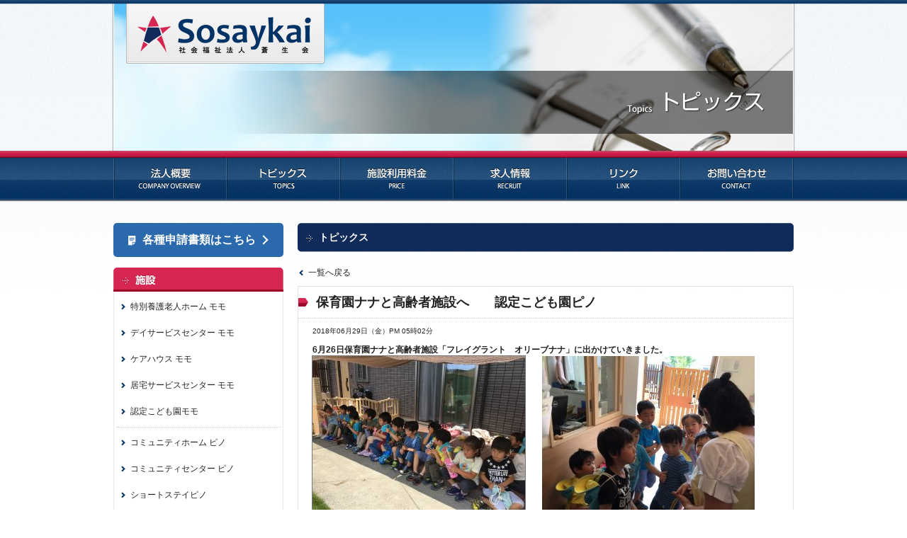

--- FILE ---
content_type: text/html; charset=UTF-8
request_url: https://sosaykai.org/topics/post-15403/
body_size: 11957
content:



<!DOCTYPE html PUBLIC "-//W3C//DTD XHTML 1.0 Strict//EN" "http://www.w3.org/TR/xhtml1/DTD/xhtml1-strict.dtd">
<html xmlns="http://www.w3.org/1999/xhtml" lang="ja" xml:lang="ja" dir="ltr">
<head>
<!-- x -->

  
<meta http-equiv="Pragma" content="no-cache">
<meta http-equiv="Cache-Control" content="no-cache">
<meta http-equiv="Expires" content="0">
<meta http-equiv="content-type" content="text/html; charset=UTF-8" />
<meta http-equiv="imagetoolbar" content="no" />
<meta name="description" content="" />
<meta name="keywords" content=""/>
<meta name='robots' content='max-image-preview:large' />
<link rel="alternate" type="application/rss+xml" title="社会福祉法人 蒼生会 &raquo; 保育園ナナと高齢者施設へ　　認定こども園ピノ のコメントのフィード" href="https://sosaykai.org/topics/post-15403/feed/" />
<link rel="alternate" title="oEmbed (JSON)" type="application/json+oembed" href="https://sosaykai.org/wp-json/oembed/1.0/embed?url=https%3A%2F%2Fsosaykai.org%2Ftopics%2Fpost-15403%2F" />
<link rel="alternate" title="oEmbed (XML)" type="text/xml+oembed" href="https://sosaykai.org/wp-json/oembed/1.0/embed?url=https%3A%2F%2Fsosaykai.org%2Ftopics%2Fpost-15403%2F&#038;format=xml" />
<style id='wp-img-auto-sizes-contain-inline-css' type='text/css'>
img:is([sizes=auto i],[sizes^="auto," i]){contain-intrinsic-size:3000px 1500px}
/*# sourceURL=wp-img-auto-sizes-contain-inline-css */
</style>
<style id='wp-emoji-styles-inline-css' type='text/css'>

	img.wp-smiley, img.emoji {
		display: inline !important;
		border: none !important;
		box-shadow: none !important;
		height: 1em !important;
		width: 1em !important;
		margin: 0 0.07em !important;
		vertical-align: -0.1em !important;
		background: none !important;
		padding: 0 !important;
	}
/*# sourceURL=wp-emoji-styles-inline-css */
</style>
<style id='wp-block-library-inline-css' type='text/css'>
:root{--wp-block-synced-color:#7a00df;--wp-block-synced-color--rgb:122,0,223;--wp-bound-block-color:var(--wp-block-synced-color);--wp-editor-canvas-background:#ddd;--wp-admin-theme-color:#007cba;--wp-admin-theme-color--rgb:0,124,186;--wp-admin-theme-color-darker-10:#006ba1;--wp-admin-theme-color-darker-10--rgb:0,107,160.5;--wp-admin-theme-color-darker-20:#005a87;--wp-admin-theme-color-darker-20--rgb:0,90,135;--wp-admin-border-width-focus:2px}@media (min-resolution:192dpi){:root{--wp-admin-border-width-focus:1.5px}}.wp-element-button{cursor:pointer}:root .has-very-light-gray-background-color{background-color:#eee}:root .has-very-dark-gray-background-color{background-color:#313131}:root .has-very-light-gray-color{color:#eee}:root .has-very-dark-gray-color{color:#313131}:root .has-vivid-green-cyan-to-vivid-cyan-blue-gradient-background{background:linear-gradient(135deg,#00d084,#0693e3)}:root .has-purple-crush-gradient-background{background:linear-gradient(135deg,#34e2e4,#4721fb 50%,#ab1dfe)}:root .has-hazy-dawn-gradient-background{background:linear-gradient(135deg,#faaca8,#dad0ec)}:root .has-subdued-olive-gradient-background{background:linear-gradient(135deg,#fafae1,#67a671)}:root .has-atomic-cream-gradient-background{background:linear-gradient(135deg,#fdd79a,#004a59)}:root .has-nightshade-gradient-background{background:linear-gradient(135deg,#330968,#31cdcf)}:root .has-midnight-gradient-background{background:linear-gradient(135deg,#020381,#2874fc)}:root{--wp--preset--font-size--normal:16px;--wp--preset--font-size--huge:42px}.has-regular-font-size{font-size:1em}.has-larger-font-size{font-size:2.625em}.has-normal-font-size{font-size:var(--wp--preset--font-size--normal)}.has-huge-font-size{font-size:var(--wp--preset--font-size--huge)}.has-text-align-center{text-align:center}.has-text-align-left{text-align:left}.has-text-align-right{text-align:right}.has-fit-text{white-space:nowrap!important}#end-resizable-editor-section{display:none}.aligncenter{clear:both}.items-justified-left{justify-content:flex-start}.items-justified-center{justify-content:center}.items-justified-right{justify-content:flex-end}.items-justified-space-between{justify-content:space-between}.screen-reader-text{border:0;clip-path:inset(50%);height:1px;margin:-1px;overflow:hidden;padding:0;position:absolute;width:1px;word-wrap:normal!important}.screen-reader-text:focus{background-color:#ddd;clip-path:none;color:#444;display:block;font-size:1em;height:auto;left:5px;line-height:normal;padding:15px 23px 14px;text-decoration:none;top:5px;width:auto;z-index:100000}html :where(.has-border-color){border-style:solid}html :where([style*=border-top-color]){border-top-style:solid}html :where([style*=border-right-color]){border-right-style:solid}html :where([style*=border-bottom-color]){border-bottom-style:solid}html :where([style*=border-left-color]){border-left-style:solid}html :where([style*=border-width]){border-style:solid}html :where([style*=border-top-width]){border-top-style:solid}html :where([style*=border-right-width]){border-right-style:solid}html :where([style*=border-bottom-width]){border-bottom-style:solid}html :where([style*=border-left-width]){border-left-style:solid}html :where(img[class*=wp-image-]){height:auto;max-width:100%}:where(figure){margin:0 0 1em}html :where(.is-position-sticky){--wp-admin--admin-bar--position-offset:var(--wp-admin--admin-bar--height,0px)}@media screen and (max-width:600px){html :where(.is-position-sticky){--wp-admin--admin-bar--position-offset:0px}}

/*# sourceURL=wp-block-library-inline-css */
</style><style id='global-styles-inline-css' type='text/css'>
:root{--wp--preset--aspect-ratio--square: 1;--wp--preset--aspect-ratio--4-3: 4/3;--wp--preset--aspect-ratio--3-4: 3/4;--wp--preset--aspect-ratio--3-2: 3/2;--wp--preset--aspect-ratio--2-3: 2/3;--wp--preset--aspect-ratio--16-9: 16/9;--wp--preset--aspect-ratio--9-16: 9/16;--wp--preset--color--black: #000000;--wp--preset--color--cyan-bluish-gray: #abb8c3;--wp--preset--color--white: #ffffff;--wp--preset--color--pale-pink: #f78da7;--wp--preset--color--vivid-red: #cf2e2e;--wp--preset--color--luminous-vivid-orange: #ff6900;--wp--preset--color--luminous-vivid-amber: #fcb900;--wp--preset--color--light-green-cyan: #7bdcb5;--wp--preset--color--vivid-green-cyan: #00d084;--wp--preset--color--pale-cyan-blue: #8ed1fc;--wp--preset--color--vivid-cyan-blue: #0693e3;--wp--preset--color--vivid-purple: #9b51e0;--wp--preset--gradient--vivid-cyan-blue-to-vivid-purple: linear-gradient(135deg,rgb(6,147,227) 0%,rgb(155,81,224) 100%);--wp--preset--gradient--light-green-cyan-to-vivid-green-cyan: linear-gradient(135deg,rgb(122,220,180) 0%,rgb(0,208,130) 100%);--wp--preset--gradient--luminous-vivid-amber-to-luminous-vivid-orange: linear-gradient(135deg,rgb(252,185,0) 0%,rgb(255,105,0) 100%);--wp--preset--gradient--luminous-vivid-orange-to-vivid-red: linear-gradient(135deg,rgb(255,105,0) 0%,rgb(207,46,46) 100%);--wp--preset--gradient--very-light-gray-to-cyan-bluish-gray: linear-gradient(135deg,rgb(238,238,238) 0%,rgb(169,184,195) 100%);--wp--preset--gradient--cool-to-warm-spectrum: linear-gradient(135deg,rgb(74,234,220) 0%,rgb(151,120,209) 20%,rgb(207,42,186) 40%,rgb(238,44,130) 60%,rgb(251,105,98) 80%,rgb(254,248,76) 100%);--wp--preset--gradient--blush-light-purple: linear-gradient(135deg,rgb(255,206,236) 0%,rgb(152,150,240) 100%);--wp--preset--gradient--blush-bordeaux: linear-gradient(135deg,rgb(254,205,165) 0%,rgb(254,45,45) 50%,rgb(107,0,62) 100%);--wp--preset--gradient--luminous-dusk: linear-gradient(135deg,rgb(255,203,112) 0%,rgb(199,81,192) 50%,rgb(65,88,208) 100%);--wp--preset--gradient--pale-ocean: linear-gradient(135deg,rgb(255,245,203) 0%,rgb(182,227,212) 50%,rgb(51,167,181) 100%);--wp--preset--gradient--electric-grass: linear-gradient(135deg,rgb(202,248,128) 0%,rgb(113,206,126) 100%);--wp--preset--gradient--midnight: linear-gradient(135deg,rgb(2,3,129) 0%,rgb(40,116,252) 100%);--wp--preset--font-size--small: 13px;--wp--preset--font-size--medium: 20px;--wp--preset--font-size--large: 36px;--wp--preset--font-size--x-large: 42px;--wp--preset--spacing--20: 0.44rem;--wp--preset--spacing--30: 0.67rem;--wp--preset--spacing--40: 1rem;--wp--preset--spacing--50: 1.5rem;--wp--preset--spacing--60: 2.25rem;--wp--preset--spacing--70: 3.38rem;--wp--preset--spacing--80: 5.06rem;--wp--preset--shadow--natural: 6px 6px 9px rgba(0, 0, 0, 0.2);--wp--preset--shadow--deep: 12px 12px 50px rgba(0, 0, 0, 0.4);--wp--preset--shadow--sharp: 6px 6px 0px rgba(0, 0, 0, 0.2);--wp--preset--shadow--outlined: 6px 6px 0px -3px rgb(255, 255, 255), 6px 6px rgb(0, 0, 0);--wp--preset--shadow--crisp: 6px 6px 0px rgb(0, 0, 0);}:where(.is-layout-flex){gap: 0.5em;}:where(.is-layout-grid){gap: 0.5em;}body .is-layout-flex{display: flex;}.is-layout-flex{flex-wrap: wrap;align-items: center;}.is-layout-flex > :is(*, div){margin: 0;}body .is-layout-grid{display: grid;}.is-layout-grid > :is(*, div){margin: 0;}:where(.wp-block-columns.is-layout-flex){gap: 2em;}:where(.wp-block-columns.is-layout-grid){gap: 2em;}:where(.wp-block-post-template.is-layout-flex){gap: 1.25em;}:where(.wp-block-post-template.is-layout-grid){gap: 1.25em;}.has-black-color{color: var(--wp--preset--color--black) !important;}.has-cyan-bluish-gray-color{color: var(--wp--preset--color--cyan-bluish-gray) !important;}.has-white-color{color: var(--wp--preset--color--white) !important;}.has-pale-pink-color{color: var(--wp--preset--color--pale-pink) !important;}.has-vivid-red-color{color: var(--wp--preset--color--vivid-red) !important;}.has-luminous-vivid-orange-color{color: var(--wp--preset--color--luminous-vivid-orange) !important;}.has-luminous-vivid-amber-color{color: var(--wp--preset--color--luminous-vivid-amber) !important;}.has-light-green-cyan-color{color: var(--wp--preset--color--light-green-cyan) !important;}.has-vivid-green-cyan-color{color: var(--wp--preset--color--vivid-green-cyan) !important;}.has-pale-cyan-blue-color{color: var(--wp--preset--color--pale-cyan-blue) !important;}.has-vivid-cyan-blue-color{color: var(--wp--preset--color--vivid-cyan-blue) !important;}.has-vivid-purple-color{color: var(--wp--preset--color--vivid-purple) !important;}.has-black-background-color{background-color: var(--wp--preset--color--black) !important;}.has-cyan-bluish-gray-background-color{background-color: var(--wp--preset--color--cyan-bluish-gray) !important;}.has-white-background-color{background-color: var(--wp--preset--color--white) !important;}.has-pale-pink-background-color{background-color: var(--wp--preset--color--pale-pink) !important;}.has-vivid-red-background-color{background-color: var(--wp--preset--color--vivid-red) !important;}.has-luminous-vivid-orange-background-color{background-color: var(--wp--preset--color--luminous-vivid-orange) !important;}.has-luminous-vivid-amber-background-color{background-color: var(--wp--preset--color--luminous-vivid-amber) !important;}.has-light-green-cyan-background-color{background-color: var(--wp--preset--color--light-green-cyan) !important;}.has-vivid-green-cyan-background-color{background-color: var(--wp--preset--color--vivid-green-cyan) !important;}.has-pale-cyan-blue-background-color{background-color: var(--wp--preset--color--pale-cyan-blue) !important;}.has-vivid-cyan-blue-background-color{background-color: var(--wp--preset--color--vivid-cyan-blue) !important;}.has-vivid-purple-background-color{background-color: var(--wp--preset--color--vivid-purple) !important;}.has-black-border-color{border-color: var(--wp--preset--color--black) !important;}.has-cyan-bluish-gray-border-color{border-color: var(--wp--preset--color--cyan-bluish-gray) !important;}.has-white-border-color{border-color: var(--wp--preset--color--white) !important;}.has-pale-pink-border-color{border-color: var(--wp--preset--color--pale-pink) !important;}.has-vivid-red-border-color{border-color: var(--wp--preset--color--vivid-red) !important;}.has-luminous-vivid-orange-border-color{border-color: var(--wp--preset--color--luminous-vivid-orange) !important;}.has-luminous-vivid-amber-border-color{border-color: var(--wp--preset--color--luminous-vivid-amber) !important;}.has-light-green-cyan-border-color{border-color: var(--wp--preset--color--light-green-cyan) !important;}.has-vivid-green-cyan-border-color{border-color: var(--wp--preset--color--vivid-green-cyan) !important;}.has-pale-cyan-blue-border-color{border-color: var(--wp--preset--color--pale-cyan-blue) !important;}.has-vivid-cyan-blue-border-color{border-color: var(--wp--preset--color--vivid-cyan-blue) !important;}.has-vivid-purple-border-color{border-color: var(--wp--preset--color--vivid-purple) !important;}.has-vivid-cyan-blue-to-vivid-purple-gradient-background{background: var(--wp--preset--gradient--vivid-cyan-blue-to-vivid-purple) !important;}.has-light-green-cyan-to-vivid-green-cyan-gradient-background{background: var(--wp--preset--gradient--light-green-cyan-to-vivid-green-cyan) !important;}.has-luminous-vivid-amber-to-luminous-vivid-orange-gradient-background{background: var(--wp--preset--gradient--luminous-vivid-amber-to-luminous-vivid-orange) !important;}.has-luminous-vivid-orange-to-vivid-red-gradient-background{background: var(--wp--preset--gradient--luminous-vivid-orange-to-vivid-red) !important;}.has-very-light-gray-to-cyan-bluish-gray-gradient-background{background: var(--wp--preset--gradient--very-light-gray-to-cyan-bluish-gray) !important;}.has-cool-to-warm-spectrum-gradient-background{background: var(--wp--preset--gradient--cool-to-warm-spectrum) !important;}.has-blush-light-purple-gradient-background{background: var(--wp--preset--gradient--blush-light-purple) !important;}.has-blush-bordeaux-gradient-background{background: var(--wp--preset--gradient--blush-bordeaux) !important;}.has-luminous-dusk-gradient-background{background: var(--wp--preset--gradient--luminous-dusk) !important;}.has-pale-ocean-gradient-background{background: var(--wp--preset--gradient--pale-ocean) !important;}.has-electric-grass-gradient-background{background: var(--wp--preset--gradient--electric-grass) !important;}.has-midnight-gradient-background{background: var(--wp--preset--gradient--midnight) !important;}.has-small-font-size{font-size: var(--wp--preset--font-size--small) !important;}.has-medium-font-size{font-size: var(--wp--preset--font-size--medium) !important;}.has-large-font-size{font-size: var(--wp--preset--font-size--large) !important;}.has-x-large-font-size{font-size: var(--wp--preset--font-size--x-large) !important;}
/*# sourceURL=global-styles-inline-css */
</style>

<style id='classic-theme-styles-inline-css' type='text/css'>
/*! This file is auto-generated */
.wp-block-button__link{color:#fff;background-color:#32373c;border-radius:9999px;box-shadow:none;text-decoration:none;padding:calc(.667em + 2px) calc(1.333em + 2px);font-size:1.125em}.wp-block-file__button{background:#32373c;color:#fff;text-decoration:none}
/*# sourceURL=/wp-includes/css/classic-themes.min.css */
</style>
<link rel='stylesheet' id='contact-form-7-css' href='https://sosaykai.org/wp/wp-content/plugins/contact-form-7/includes/css/styles.css?ver=6.1.4' type='text/css' media='all' />
<link rel='stylesheet' id='responsive-lightbox-swipebox-css' href='https://sosaykai.org/wp/wp-content/plugins/responsive-lightbox/assets/swipebox/swipebox.min.css?ver=1.5.2' type='text/css' media='all' />
<link rel='stylesheet' id='wp-pagenavi-css' href='https://sosaykai.org/wp/wp-content/plugins/wp-pagenavi/pagenavi-css.css?ver=2.70' type='text/css' media='all' />
<script type="text/javascript" src="https://sosaykai.org/wp/wp-includes/js/jquery/jquery.min.js?ver=3.7.1" id="jquery-core-js"></script>
<script type="text/javascript" src="https://sosaykai.org/wp/wp-includes/js/jquery/jquery-migrate.min.js?ver=3.4.1" id="jquery-migrate-js"></script>
<script type="text/javascript" src="https://sosaykai.org/wp/wp-content/plugins/responsive-lightbox/assets/dompurify/purify.min.js?ver=3.3.1" id="dompurify-js"></script>
<script type="text/javascript" id="responsive-lightbox-sanitizer-js-before">
/* <![CDATA[ */
window.RLG = window.RLG || {}; window.RLG.sanitizeAllowedHosts = ["youtube.com","www.youtube.com","youtu.be","vimeo.com","player.vimeo.com"];
//# sourceURL=responsive-lightbox-sanitizer-js-before
/* ]]> */
</script>
<script type="text/javascript" src="https://sosaykai.org/wp/wp-content/plugins/responsive-lightbox/js/sanitizer.js?ver=2.7.0" id="responsive-lightbox-sanitizer-js"></script>
<script type="text/javascript" src="https://sosaykai.org/wp/wp-content/plugins/responsive-lightbox/assets/swipebox/jquery.swipebox.min.js?ver=1.5.2" id="responsive-lightbox-swipebox-js"></script>
<script type="text/javascript" src="https://sosaykai.org/wp/wp-includes/js/underscore.min.js?ver=1.13.7" id="underscore-js"></script>
<script type="text/javascript" src="https://sosaykai.org/wp/wp-content/plugins/responsive-lightbox/assets/infinitescroll/infinite-scroll.pkgd.min.js?ver=4.0.1" id="responsive-lightbox-infinite-scroll-js"></script>
<script type="text/javascript" id="responsive-lightbox-js-before">
/* <![CDATA[ */
var rlArgs = {"script":"swipebox","selector":"lightbox","customEvents":"","activeGalleries":true,"animation":true,"hideCloseButtonOnMobile":false,"removeBarsOnMobile":false,"hideBars":true,"hideBarsDelay":5000,"videoMaxWidth":1080,"useSVG":true,"loopAtEnd":false,"woocommerce_gallery":false,"ajaxurl":"https:\/\/sosaykai.org\/wp\/wp-admin\/admin-ajax.php","nonce":"0eafd7eb84","preview":false,"postId":15403,"scriptExtension":false};

//# sourceURL=responsive-lightbox-js-before
/* ]]> */
</script>
<script type="text/javascript" src="https://sosaykai.org/wp/wp-content/plugins/responsive-lightbox/js/front.js?ver=2.7.0" id="responsive-lightbox-js"></script>
<link rel="https://api.w.org/" href="https://sosaykai.org/wp-json/" /><link rel="alternate" title="JSON" type="application/json" href="https://sosaykai.org/wp-json/wp/v2/posts/15403" /><link rel="EditURI" type="application/rsd+xml" title="RSD" href="https://sosaykai.org/wp/xmlrpc.php?rsd" />
<meta name="generator" content="WordPress 6.9" />
<link rel="canonical" href="https://sosaykai.org/topics/post-15403/" />
<link rel='shortlink' href='https://sosaykai.org/?p=15403' />
<title>社会福祉法人 蒼生会  &raquo; Blog Archive   &raquo; 保育園ナナと高齢者施設へ　　認定こども園ピノ</title>
<link rel="shortcut icon" href="https://sosaykai.org/wp/wp-content/themes/sosaykai/img/favicon.ico" />
<link rel="stylesheet" type="text/css" href="https://sosaykai.org/wp/wp-content/themes/sosaykai/css/bootstrap.css" />
<link rel="stylesheet" type="text/css" href="https://sosaykai.org/wp/wp-content/themes/sosaykai/style.css" />

<script src="https://ajax.googleapis.com/ajax/libs/jquery/1.11.2/jquery.min.js"></script>

<script src="http://www.google.com/jsapi" type="text/javascript"></script>
<script type="text/javascript">google.load("jquery", "1.4");</script>
<script type="text/javascript" src="https://sosaykai.org/wp/wp-content/themes/sosaykai/js/lib.js" charset="utf-8"></script>
<script type="text/javascript" src="https://sosaykai.org/wp/wp-content/themes/sosaykai/js/jquery.page-scroller.js" charset="utf-8"></script>

</head>

<body>

<div id="header">
<div id="innerImage">
<div id="innerLogo"><a href="https://sosaykai.org"><img src="https://sosaykai.org/wp/wp-content/themes/sosaykai/img/logo_header.png" width="280" height="90" alt="社会福祉法人 蒼生会" /></a></div>
<img src="https://sosaykai.org/wp/wp-content/themes/sosaykai/img/img_header_topics.jpg" width="964" height="213" alt="トピックス" />
</div>


<div class="menu-mainmenu-container"><ul id="menu-mainmenu" class="menu"><li id="menu-item-101" class="menu-item menu-item-type-post_type menu-item-object-page menu-item-101"><a href="https://sosaykai.org/overview/">法人概要</a></li>
<li id="menu-item-121" class="menu-item menu-item-type-taxonomy menu-item-object-category current-post-ancestor current-menu-parent current-post-parent menu-item-121"><a href="https://sosaykai.org/topics/">トピックス</a></li>
<li id="menu-item-100" class="menu-item menu-item-type-post_type menu-item-object-page menu-item-100"><a href="https://sosaykai.org/price/">施設利用料金</a></li>
<li id="menu-item-9" class="menu-item menu-item-type-taxonomy menu-item-object-category menu-item-9"><a href="https://sosaykai.org/recruit/">求人情報</a></li>
<li id="menu-item-99" class="menu-item menu-item-type-post_type menu-item-object-page menu-item-99"><a href="https://sosaykai.org/link/">リンク</a></li>
<li id="menu-item-98" class="menu-item menu-item-type-post_type menu-item-object-page menu-item-98"><a href="https://sosaykai.org/contact/">お問い合わせ</a></li>
</ul></div>
</div><!-- / #header -->


<div id="header-sp">
    <a href="http://sosaykai.org"><img src="https://sosaykai.org/wp/wp-content/themes/sosaykai/img/logo_header.png" width="140" alt="社会福祉法人 蒼生会"></a>
</div>

<div id="gnav-sp">
    <nav>
        <div class="menu-mainmenu-container"><ul id="menu-mainmenu-1" class="menu"><li class="menu-item menu-item-type-post_type menu-item-object-page menu-item-101"><a href="https://sosaykai.org/overview/">法人概要</a></li>
<li class="menu-item menu-item-type-taxonomy menu-item-object-category current-post-ancestor current-menu-parent current-post-parent menu-item-121"><a href="https://sosaykai.org/topics/">トピックス</a></li>
<li class="menu-item menu-item-type-post_type menu-item-object-page menu-item-100"><a href="https://sosaykai.org/price/">施設利用料金</a></li>
<li class="menu-item menu-item-type-taxonomy menu-item-object-category menu-item-9"><a href="https://sosaykai.org/recruit/">求人情報</a></li>
<li class="menu-item menu-item-type-post_type menu-item-object-page menu-item-99"><a href="https://sosaykai.org/link/">リンク</a></li>
<li class="menu-item menu-item-type-post_type menu-item-object-page menu-item-98"><a href="https://sosaykai.org/contact/">お問い合わせ</a></li>
</ul></div>    </nav>
</div>






<div id="contents" class="clearfix">

    <div id="sub">

<button type="button" class="btn-document" onclick="location.href='https://sosaykai.org/document/'"><span class="btn-text">各種申請書類はこちら</span></button>

<div class="sub_title"><img src="https://sosaykai.org/wp/wp-content/themes/sosaykai/img/ttl_sub_facility.png" width="240" height="34" alt="施設" /></div>
<div id="submenu">
<div class="menu-submenu01-container"><ul id="menu-submenu01" class="menu"><li id="menu-item-106" class="menu-item menu-item-type-post_type menu-item-object-page menu-item-106"><a href="https://sosaykai.org/facility/home-momo/">特別養護老人ホーム モモ</a></li>
<li id="menu-item-105" class="menu-item menu-item-type-post_type menu-item-object-page menu-item-105"><a href="https://sosaykai.org/facility/dayservice-momo/">デイサービスセンター モモ</a></li>
<li id="menu-item-102" class="menu-item menu-item-type-post_type menu-item-object-page menu-item-102"><a href="https://sosaykai.org/facility/carehouse-momo/">ケアハウス モモ</a></li>
<li id="menu-item-104" class="menu-item menu-item-type-post_type menu-item-object-page menu-item-104"><a href="https://sosaykai.org/facility/servicecenter-momo/">居宅サービスセンター モモ</a></li>
<li id="menu-item-103" class="menu-item menu-item-type-post_type menu-item-object-page menu-item-103"><a href="https://sosaykai.org/facility/hoikuen-momo/">認定こども園モモ</a></li>
</ul></div>  <div style="border-top:1px dotted #ccc; margin:3px 0;"> </div>
<div class="menu-submenu02-container"><ul id="menu-submenu02" class="menu"><li id="menu-item-109" class="menu-item menu-item-type-post_type menu-item-object-page menu-item-109"><a href="https://sosaykai.org/facility/communityhome-pino/">コミュニティホーム ピノ</a></li>
<li id="menu-item-108" class="menu-item menu-item-type-post_type menu-item-object-page menu-item-108"><a href="https://sosaykai.org/facility/communitycenter-pino/">コミュニティセンター ピノ</a></li>
<li id="menu-item-119" class="menu-item menu-item-type-post_type menu-item-object-page menu-item-119"><a href="https://sosaykai.org/facility/communityhome-pino/">ショートステイピノ</a></li>
<li id="menu-item-107" class="menu-item menu-item-type-post_type menu-item-object-page menu-item-107"><a href="https://sosaykai.org/facility/hoikuen-pino/">認定こども園ピノ</a></li>
</ul></div>  <div style="border-top:1px dotted #ccc; margin:3px 0;"> </div>
<div class="menu-submenu03%ef%bc%88%e3%82%b5%e3%82%a4%e3%83%89%e3%83%90%e3%83%bc%e3%83%a1%e3%83%8b%e3%83%a5%e3%83%bc03%ef%bc%89-container"><ul id="menu-submenu03%ef%bc%88%e3%82%b5%e3%82%a4%e3%83%89%e3%83%90%e3%83%bc%e3%83%a1%e3%83%8b%e3%83%a5%e3%83%bc03%ef%bc%89" class="menu"><li id="menu-item-7946" class="menu-item menu-item-type-post_type menu-item-object-page menu-item-7946"><a href="https://sosaykai.org/fragrantolive-nana/">フレイグラントオリーブナナ</a></li>
<li id="menu-item-14864" class="menu-item menu-item-type-post_type menu-item-object-page menu-item-14864"><a href="https://sosaykai.org/facility/hoikuen-nana/">小規模保育園ナナ</a></li>
</ul></div></div><!-- / #submenu -->

<div class="recruit-topics childcare-topics">
<div class="sub_title">最新求人情報<br><span>RECRUIT</span></div>
    <ul class="topics">
                <li>
            <div>
                <time datetime="2024.06.04">2024.06.04</time>
                <ul class="cat__list">
                    <li>こども園・保育園</li>                                    </ul>
            </div>
            <a href="https://sosaykai.org/recruit/recruit-24131/" class="topics-title">2026年4月入職　保育士・保育教諭（正規職員）募集</a>
        </li>
                <li>
            <div>
                <time datetime="2025.05.19">2025.05.19</time>
                <ul class="cat__list">
                                                        </ul>
            </div>
            <a href="https://sosaykai.org/recruit/recruit-25536/" class="topics-title">小規模保育園ナナ　常勤・非常勤保育士募集</a>
        </li>
                <li>
            <div>
                <time datetime="2025.04.01">2025.04.01</time>
                <ul class="cat__list">
                    <li>高齢者福祉施設</li>                                    </ul>
            </div>
            <a href="https://sosaykai.org/recruit/recruit-25268/" class="topics-title">２０２５年度 特別養護老人ホーム 介護職員（正職員）募集</a>
        </li>
                    </ul>
</div>

<div class="childcare-topics u-info">
    <div class="sub_title">ご案内<br><span>information</span></div>
    <ul class="topics">
                <li>
            <div>
                <time datetime="2025.10.08">2025.10.08</time>
            </div>
            <a href="https://sosaykai.org/info/info-23981/" class="topics-title">モモの同窓会　R7年度（2025）開催しました</a>
        </li>
                <li>
            <div>
                <time datetime="2025.07.30">2025.07.30</time>
            </div>
            <a href="https://sosaykai.org/info/info-26069/" class="topics-title">ピノの同窓会　R７年度（2025）開催しました</a>
        </li>
                <li>
            <div>
                <time datetime="2025.03.01">2025.03.01</time>
            </div>
            <a href="https://sosaykai.org/info/info-25160/" class="topics-title">サービス付き高齢者向け住宅 フレイグラントオリーブナナ　利用料金改定のお知らせ</a>
        </li>
                    </ul>
</div>

<!--
<div class="childcare-topics">
    <div class="sub_title">学生の皆さんへ<br>ふれあい体験募集中</div>
    <ul class="topics">
        < ?php
        $wp_query = new WP_Query();
        $param = array(
            'post_type' => 'fureai_post',
            'posts_per_page' => 5,
            'post_status' => 'publish',
        );
        $wp_query->query($param);
        if($wp_query->have_posts()): while($wp_query->have_posts()) : $wp_query->the_post();
        ?>
        <li>
            <div>
                <time datetime="< ?php the_time('Y.m.d') ?>">< ?php the_time('Y.m.d') ?></time>
                <ul class="cat__list">
                    < ?php
                        if ($terms = get_the_terms($post->ID, 'contributor')) {
                            foreach ( $terms as $term ) {
                                echo '<li>' . esc_html($term->name) . '</li>';
                            }
                        }
                    ?>
                    < ?php if(get_field('location-category')):?>
                    <li>< ?php echo $location_category; ?></li>
                    < ?php endif;?>
                </ul>
            </div>
            <a href="< ?php the_permalink() ?>" class="topics-title">< ?php the_title(); ?></a>
        </li>
        < php endwhile; endif; ?>
        < ?php wp_reset_query(); ?>
    </ul>
</div>
                    -->


<div class="childcare-topics">
    <div class="sub_title">子育て中の方へ<br>園庭開放・講座のご案内</div>
    <ul class="topics">
                <li>
            <div>
                <time datetime="2025.09.17">2025.09.17</time>
                <ul class="cat__list">
                                                        </ul>
            </div>
            <a href="https://sosaykai.org/hiroba_post/hiroba_post-26283/" class="topics-title">小規模保育園ナナ　ベビーマッサージへのお誘い</a>
        </li>
                <li>
            <div>
                <time datetime="2025.04.16">2025.04.16</time>
                <ul class="cat__list">
                    <li>こども園ピノ</li>                                    </ul>
            </div>
            <a href="https://sosaykai.org/hiroba_post/hiroba_post-25359/" class="topics-title">2025年度　ピノの子育て広場「ゆったりこ」のご案内</a>
        </li>
                <li>
            <div>
                <time datetime="2024.06.17">2024.06.17</time>
                <ul class="cat__list">
                    <li>こども園モモ</li>                                    </ul>
            </div>
            <a href="https://sosaykai.org/hiroba_post/hiroba_post-24153/" class="topics-title">モモの子育て広場「ことこと」2025年度</a>
        </li>
                    </ul>
</div>

<div class="childcare-topics">
    <div class="sub_title">ふれあい体験・ボランティアを<br>ご希望の方へ</div>
    <ul class="topics">
                <li>
            <div>
                <time datetime="2025.08.14">2025.08.14</time>
                <ul class="cat__list">
                    <li>こども園モモ</li>                                    </ul>
            </div>
            <a href="https://sosaykai.org/fureai_volunteer/fureai_post-15129/" class="topics-title">ふれあい体験　 認定こども園モモ</a>
        </li>
                <li>
            <div>
                <time datetime="2023.04.08">2023.04.08</time>
                <ul class="cat__list">
                    <li>こども園ピノ</li>                                    </ul>
            </div>
            <a href="https://sosaykai.org/fureai_volunteer/fureai_post-15419/" class="topics-title">ふれあい体験　2023年度　認定こども園ピノ</a>
        </li>
                <li>
            <div>
                <time datetime="2023.05.13">2023.05.13</time>
                <ul class="cat__list">
                    <li>保育園ナナ</li>                                    </ul>
            </div>
            <a href="https://sosaykai.org/fureai_volunteer/fureai_post-15302/" class="topics-title">ふれあい体験　　小規模保育園ナナ　</a>
        </li>
                    </ul>
</div>

<div class="childcare-topics">
    <div class="sub_title">入園をお考えの方へ</div>
    <ul class="topics">
                <li>
            <div>
                <time datetime="2025.09.29">2025.09.29</time>
                <ul class="cat__list">
                    <li>こども園モモ</li>                                    </ul>
            </div>
            <a href="https://sosaykai.org/admission/admission-20448/" class="topics-title">令和8年度　1号認定こども　園児募集　認定こども園モモ　</a>
        </li>
                <li>
            <div>
                <time datetime="2023.04.01">2023.04.01</time>
                <ul class="cat__list">
                    <li>こども園ピノ</li><li>こども園モモ</li><li>保育園ナナ</li>                                    </ul>
            </div>
            <a href="https://sosaykai.org/admission/admission-20459/" class="topics-title">こども園・保育園の見学、入所申し込みについて</a>
        </li>
                    </ul>
</div>

<div class="childcare-topics">
    <div class="sub_title">苦情開示</div>
    <ul class="topics">
                <li>
            <div>
                <time datetime="2026.01.23">2026.01.23</time>
                <ul class="cat__list">
                    <li>こども園モモ</li>                                    </ul>
            </div>
            <a href="https://sosaykai.org/complaints/complaints-26779/" class="topics-title">12月の苦情　認定こども園モモ</a>
        </li>
                <li>
            <div>
                <time datetime="2026.01.06">2026.01.06</time>
                <ul class="cat__list">
                                                        </ul>
            </div>
            <a href="https://sosaykai.org/complaints/complaints-26724/" class="topics-title">12月の苦情　認定こども園ピノ</a>
        </li>
                <li>
            <div>
                <time datetime="2025.12.03">2025.12.03</time>
                <ul class="cat__list">
                                                        </ul>
            </div>
            <a href="https://sosaykai.org/complaints/complaints-26628/" class="topics-title">小規模保育園ナナ　11月の苦情</a>
        </li>
                    </ul>
</div>
</div><!-- / #sub -->

    <div id="main">
                    <h2>トピックス </h2>
            <div class="toList_back"><a href="https://sosaykai.org/topics/">一覧へ戻る</a></div>
        
                                    <h3>保育園ナナと高齢者施設へ　　認定こども園ピノ</h3>
                <div class="borderBox">
                    <div class="TXT-S MG-B10">2018年06月29日（金）PM 05時02分</div>
                    <p><strong>6月26日保育園ナナと高齢者施設「フレイグラント　オリーブナナ」に出かけていきました。</strong><img fetchpriority="high" decoding="async" width="300" height="225" class="alignnone size-medium wp-image-15406" style="background-color: transparent; color: #333333; font-family: Georgia,&amp;quot; times new roman&amp;quot;,&amp;quot;bitstream charter&amp;quot;,times,serif; font-size: 16px; font-style: normal; font-variant: normal; font-weight: 400; height: 225px; letter-spacing: normal; max-width: 740px; orphans: 2; outline-color: #72777c; outline-style: solid; outline-width: 1px; text-align: left; text-decoration: none; text-indent: 0px; text-transform: none; -webkit-text-stroke-width: 0px; white-space: normal; word-spacing: 0px;" alt="" src="https://sosaykai.org/wp/wp-content/uploads/2018/06/IMG_0082-300x225.jpg" srcset="https://sosaykai.org/wp/wp-content/uploads/2018/06/IMG_0082-300x225.jpg 300w, https://sosaykai.org/wp/wp-content/uploads/2018/06/IMG_0082-768x576.jpg 768w, https://sosaykai.org/wp/wp-content/uploads/2018/06/IMG_0082-1024x768.jpg 1024w" sizes="(max-width: 300px) 100vw, 300px" />　　<img decoding="async" width="300" height="225" class="alignnone size-medium wp-image-15408" alt="" src="https://sosaykai.org/wp/wp-content/uploads/2018/06/IMG_0101-300x225.jpg" srcset="https://sosaykai.org/wp/wp-content/uploads/2018/06/IMG_0101-300x225.jpg 300w, https://sosaykai.org/wp/wp-content/uploads/2018/06/IMG_0101-768x576.jpg 768w, https://sosaykai.org/wp/wp-content/uploads/2018/06/IMG_0101-1024x768.jpg 1024w" sizes="(max-width: 300px) 100vw, 300px" /></p>
<p><strong>「はじめてー。」「レストランってこんなに広いんだね。」</strong></p>
<p><img decoding="async" width="300" height="225" class="alignnone size-medium wp-image-15409" alt="" src="https://sosaykai.org/wp/wp-content/uploads/2018/06/IMG_0098-300x225.jpg" srcset="https://sosaykai.org/wp/wp-content/uploads/2018/06/IMG_0098-300x225.jpg 300w, https://sosaykai.org/wp/wp-content/uploads/2018/06/IMG_0098-768x576.jpg 768w, https://sosaykai.org/wp/wp-content/uploads/2018/06/IMG_0098-1024x768.jpg 1024w" sizes="(max-width: 300px) 100vw, 300px" />　　<img loading="lazy" decoding="async" width="300" height="225" class="alignnone size-medium wp-image-15411" alt="" src="https://sosaykai.org/wp/wp-content/uploads/2018/06/IMG_0105-300x225.jpg" srcset="https://sosaykai.org/wp/wp-content/uploads/2018/06/IMG_0105-300x225.jpg 300w, https://sosaykai.org/wp/wp-content/uploads/2018/06/IMG_0105-768x576.jpg 768w, https://sosaykai.org/wp/wp-content/uploads/2018/06/IMG_0105-1024x768.jpg 1024w" sizes="auto, (max-width: 300px) 100vw, 300px" /></p>
<p><strong>園内を見たあとに、保育園ナナの友だちから、園で採れた『ヤマモモ』を受け取り、</strong></p>
<p><strong>「また来まーす！」と、次回の交流を楽しみにしていました。</strong></p>
<p><strong>そして、老人ホームモモにも寄り、高齢の方々とふれあい輪投げを一緒にしました。</strong></p>
<p><img loading="lazy" decoding="async" width="300" height="225" class="alignnone size-medium wp-image-15412" alt="" src="https://sosaykai.org/wp/wp-content/uploads/2018/06/IMG_0157-300x225.jpg" srcset="https://sosaykai.org/wp/wp-content/uploads/2018/06/IMG_0157-300x225.jpg 300w, https://sosaykai.org/wp/wp-content/uploads/2018/06/IMG_0157-768x576.jpg 768w, https://sosaykai.org/wp/wp-content/uploads/2018/06/IMG_0157-1024x768.jpg 1024w" sizes="auto, (max-width: 300px) 100vw, 300px" /></p>
<p><strong>世代を超えた交流を通して、豊かな人間性を育んでいきます。</strong></p>
                </div>
                    
    </div><!-- / #main -->

</div><!-- / #contents -->

<div id="utilityNavArea" style="clear:both;">
<div id="utilityNavAreaContents" class="clearfix">
<p class="pageTop"><a href="#header"><img src="https://sosaykai.org/wp/wp-content/themes/sosaykai/img/btn_pageTop_off.png" alt="ページの先頭へ戻る" /></a></p>

<div class="utilityNavAreaContentsLeft">
<p id="footerLogo">社会福祉法人蒼生会</p>
</div>

<div class="utilityNavAreaContentsRight">
<div class="utilityNav clearfix">

 <div style="float:left; width:200px; margin-right:20px;">
  <div class="MG-B10"><img src="https://sosaykai.org/wp/wp-content/themes/sosaykai/img/ttl_footer_facility.png" width="200" height="20" alt="施設" /></div>
<div class="menu-footermenu01-container"><ul id="menu-footermenu01" class="menu"><li id="menu-item-21" class="menu-item menu-item-type-post_type menu-item-object-page menu-item-21"><a href="https://sosaykai.org/facility/home-momo/">特別養護老人ホーム モモ</a></li>
<li id="menu-item-113" class="menu-item menu-item-type-post_type menu-item-object-page menu-item-113"><a href="https://sosaykai.org/facility/dayservice-momo/">デイサービスセンター モモ</a></li>
<li id="menu-item-110" class="menu-item menu-item-type-post_type menu-item-object-page menu-item-110"><a href="https://sosaykai.org/facility/carehouse-momo/">ケアハウス モモ</a></li>
<li id="menu-item-115" class="menu-item menu-item-type-post_type menu-item-object-page menu-item-115"><a href="https://sosaykai.org/facility/servicecenter-momo/">居宅サービスセンター モモ</a></li>
<li id="menu-item-114" class="menu-item menu-item-type-post_type menu-item-object-page menu-item-114"><a href="https://sosaykai.org/facility/hoikuen-momo/">認定こども園モモ</a></li>
<li id="menu-item-112" class="menu-item menu-item-type-post_type menu-item-object-page menu-item-112"><a href="https://sosaykai.org/facility/communityhome-pino/">コミュニティホーム ピノ</a></li>
<li id="menu-item-111" class="menu-item menu-item-type-post_type menu-item-object-page menu-item-111"><a href="https://sosaykai.org/facility/communitycenter-pino/">コミュニティセンター ピノ</a></li>
<li id="menu-item-120" class="menu-item menu-item-type-post_type menu-item-object-page menu-item-120"><a href="https://sosaykai.org/facility/communityhome-pino/">ショートステイピノ</a></li>
<li id="menu-item-116" class="menu-item menu-item-type-post_type menu-item-object-page menu-item-116"><a href="https://sosaykai.org/facility/hoikuen-pino/">認定こども園ピノ</a></li>
<li id="menu-item-14865" class="menu-item menu-item-type-post_type menu-item-object-page menu-item-14865"><a href="https://sosaykai.org/facility/hoikuen-nana/">小規模保育園ナナ</a></li>
</ul></div> </div>

 <div style="float:left; width:200px;">
  <div class="MG-B10"><img src="https://sosaykai.org/wp/wp-content/themes/sosaykai/img/ttl_footer_sosaykai.png" width="200" height="20" alt="蒼生会" /></div>
<div class="menu-footermenu02-container"><ul id="menu-footermenu02" class="menu"><li id="menu-item-22691" class="menu-item menu-item-type-custom menu-item-object-custom menu-item-22691"><a href="https://sosaykai.org/document/">各種申請書類</a></li>
<li id="menu-item-25" class="menu-item menu-item-type-post_type menu-item-object-page menu-item-25"><a href="https://sosaykai.org/overview/">法人概要</a></li>
<li id="menu-item-118" class="menu-item menu-item-type-post_type menu-item-object-page menu-item-118"><a href="https://sosaykai.org/financial/">財務報告</a></li>
<li id="menu-item-117" class="menu-item menu-item-type-post_type menu-item-object-page menu-item-117"><a href="https://sosaykai.org/report/">事業報告・事業計画</a></li>
<li id="menu-item-24" class="menu-item menu-item-type-post_type menu-item-object-page menu-item-24"><a href="https://sosaykai.org/price/">施設利用料金</a></li>
<li id="menu-item-27" class="menu-item menu-item-type-taxonomy menu-item-object-category menu-item-27"><a href="https://sosaykai.org/recruit/">求人情報</a></li>
<li id="menu-item-15117" class="menu-item menu-item-type-post_type menu-item-object-page menu-item-15117"><a href="https://sosaykai.org/fureai/">ふれあい体験</a></li>
<li id="menu-item-15118" class="menu-item menu-item-type-post_type menu-item-object-page menu-item-15118"><a href="https://sosaykai.org/hiroba/">子育て広場</a></li>
<li id="menu-item-23" class="menu-item menu-item-type-post_type menu-item-object-page menu-item-23"><a href="https://sosaykai.org/link/">リンク</a></li>
<li id="menu-item-14689" class="menu-item menu-item-type-post_type menu-item-object-page menu-item-14689"><a href="https://sosaykai.org/privacy-policy/">プライバシーポリシー</a></li>
<li id="menu-item-22" class="menu-item menu-item-type-post_type menu-item-object-page menu-item-22"><a href="https://sosaykai.org/contact/">お問い合わせ</a></li>
</ul></div> </div>

</div><!-- / .utilityNav -->
</div>

</div><!-- / #utilityNavAreaContents -->
</div><!-- / #utilityNavArea -->

<div id="footer">
<div id="footerContents">
<p>Copyrights © 2012 Sosaykai Co.Ltd., All Rights Reserved.</p>
</div><!-- / #footerContents -->
</div><!-- / #footer -->


<div id="footer-sp">
    <h2>施設</h2>
    <nav>
        <div class="menu-footermenu01-container"><ul id="menu-footermenu01-1" class="menu"><li class="menu-item menu-item-type-post_type menu-item-object-page menu-item-21"><a href="https://sosaykai.org/facility/home-momo/">特別養護老人ホーム モモ</a></li>
<li class="menu-item menu-item-type-post_type menu-item-object-page menu-item-113"><a href="https://sosaykai.org/facility/dayservice-momo/">デイサービスセンター モモ</a></li>
<li class="menu-item menu-item-type-post_type menu-item-object-page menu-item-110"><a href="https://sosaykai.org/facility/carehouse-momo/">ケアハウス モモ</a></li>
<li class="menu-item menu-item-type-post_type menu-item-object-page menu-item-115"><a href="https://sosaykai.org/facility/servicecenter-momo/">居宅サービスセンター モモ</a></li>
<li class="menu-item menu-item-type-post_type menu-item-object-page menu-item-114"><a href="https://sosaykai.org/facility/hoikuen-momo/">認定こども園モモ</a></li>
<li class="menu-item menu-item-type-post_type menu-item-object-page menu-item-112"><a href="https://sosaykai.org/facility/communityhome-pino/">コミュニティホーム ピノ</a></li>
<li class="menu-item menu-item-type-post_type menu-item-object-page menu-item-111"><a href="https://sosaykai.org/facility/communitycenter-pino/">コミュニティセンター ピノ</a></li>
<li class="menu-item menu-item-type-post_type menu-item-object-page menu-item-120"><a href="https://sosaykai.org/facility/communityhome-pino/">ショートステイピノ</a></li>
<li class="menu-item menu-item-type-post_type menu-item-object-page menu-item-116"><a href="https://sosaykai.org/facility/hoikuen-pino/">認定こども園ピノ</a></li>
<li class="menu-item menu-item-type-post_type menu-item-object-page menu-item-14865"><a href="https://sosaykai.org/facility/hoikuen-nana/">小規模保育園ナナ</a></li>
</ul></div>    </nav>
    <h2>社会福祉法人 蒼生会</h2>
    <nav>
        <div class="menu-footermenu02-container"><ul id="menu-footermenu02-1" class="menu"><li class="menu-item menu-item-type-custom menu-item-object-custom menu-item-22691"><a href="https://sosaykai.org/document/">各種申請書類</a></li>
<li class="menu-item menu-item-type-post_type menu-item-object-page menu-item-25"><a href="https://sosaykai.org/overview/">法人概要</a></li>
<li class="menu-item menu-item-type-post_type menu-item-object-page menu-item-118"><a href="https://sosaykai.org/financial/">財務報告</a></li>
<li class="menu-item menu-item-type-post_type menu-item-object-page menu-item-117"><a href="https://sosaykai.org/report/">事業報告・事業計画</a></li>
<li class="menu-item menu-item-type-post_type menu-item-object-page menu-item-24"><a href="https://sosaykai.org/price/">施設利用料金</a></li>
<li class="menu-item menu-item-type-taxonomy menu-item-object-category menu-item-27"><a href="https://sosaykai.org/recruit/">求人情報</a></li>
<li class="menu-item menu-item-type-post_type menu-item-object-page menu-item-15117"><a href="https://sosaykai.org/fureai/">ふれあい体験</a></li>
<li class="menu-item menu-item-type-post_type menu-item-object-page menu-item-15118"><a href="https://sosaykai.org/hiroba/">子育て広場</a></li>
<li class="menu-item menu-item-type-post_type menu-item-object-page menu-item-23"><a href="https://sosaykai.org/link/">リンク</a></li>
<li class="menu-item menu-item-type-post_type menu-item-object-page menu-item-14689"><a href="https://sosaykai.org/privacy-policy/">プライバシーポリシー</a></li>
<li class="menu-item menu-item-type-post_type menu-item-object-page menu-item-22"><a href="https://sosaykai.org/contact/">お問い合わせ</a></li>
</ul></div>    </nav>
    <p class="copy">Copyrights © 2012 Sosaykai Co.Ltd., All Rights Reserved.</p>
</div><!-- / #footer-sp -->
<script type="speculationrules">
{"prefetch":[{"source":"document","where":{"and":[{"href_matches":"/*"},{"not":{"href_matches":["/wp/wp-*.php","/wp/wp-admin/*","/wp/wp-content/uploads/*","/wp/wp-content/*","/wp/wp-content/plugins/*","/wp/wp-content/themes/sosaykai/*","/*\\?(.+)"]}},{"not":{"selector_matches":"a[rel~=\"nofollow\"]"}},{"not":{"selector_matches":".no-prefetch, .no-prefetch a"}}]},"eagerness":"conservative"}]}
</script>
<script type="text/javascript" src="https://sosaykai.org/wp/wp-includes/js/dist/hooks.min.js?ver=dd5603f07f9220ed27f1" id="wp-hooks-js"></script>
<script type="text/javascript" src="https://sosaykai.org/wp/wp-includes/js/dist/i18n.min.js?ver=c26c3dc7bed366793375" id="wp-i18n-js"></script>
<script type="text/javascript" id="wp-i18n-js-after">
/* <![CDATA[ */
wp.i18n.setLocaleData( { 'text direction\u0004ltr': [ 'ltr' ] } );
//# sourceURL=wp-i18n-js-after
/* ]]> */
</script>
<script type="text/javascript" src="https://sosaykai.org/wp/wp-content/plugins/contact-form-7/includes/swv/js/index.js?ver=6.1.4" id="swv-js"></script>
<script type="text/javascript" id="contact-form-7-js-translations">
/* <![CDATA[ */
( function( domain, translations ) {
	var localeData = translations.locale_data[ domain ] || translations.locale_data.messages;
	localeData[""].domain = domain;
	wp.i18n.setLocaleData( localeData, domain );
} )( "contact-form-7", {"translation-revision-date":"2025-11-30 08:12:23+0000","generator":"GlotPress\/4.0.3","domain":"messages","locale_data":{"messages":{"":{"domain":"messages","plural-forms":"nplurals=1; plural=0;","lang":"ja_JP"},"This contact form is placed in the wrong place.":["\u3053\u306e\u30b3\u30f3\u30bf\u30af\u30c8\u30d5\u30a9\u30fc\u30e0\u306f\u9593\u9055\u3063\u305f\u4f4d\u7f6e\u306b\u7f6e\u304b\u308c\u3066\u3044\u307e\u3059\u3002"],"Error:":["\u30a8\u30e9\u30fc:"]}},"comment":{"reference":"includes\/js\/index.js"}} );
//# sourceURL=contact-form-7-js-translations
/* ]]> */
</script>
<script type="text/javascript" id="contact-form-7-js-before">
/* <![CDATA[ */
var wpcf7 = {
    "api": {
        "root": "https:\/\/sosaykai.org\/wp-json\/",
        "namespace": "contact-form-7\/v1"
    }
};
//# sourceURL=contact-form-7-js-before
/* ]]> */
</script>
<script type="text/javascript" src="https://sosaykai.org/wp/wp-content/plugins/contact-form-7/includes/js/index.js?ver=6.1.4" id="contact-form-7-js"></script>
<script id="wp-emoji-settings" type="application/json">
{"baseUrl":"https://s.w.org/images/core/emoji/17.0.2/72x72/","ext":".png","svgUrl":"https://s.w.org/images/core/emoji/17.0.2/svg/","svgExt":".svg","source":{"concatemoji":"https://sosaykai.org/wp/wp-includes/js/wp-emoji-release.min.js?ver=6.9"}}
</script>
<script type="module">
/* <![CDATA[ */
/*! This file is auto-generated */
const a=JSON.parse(document.getElementById("wp-emoji-settings").textContent),o=(window._wpemojiSettings=a,"wpEmojiSettingsSupports"),s=["flag","emoji"];function i(e){try{var t={supportTests:e,timestamp:(new Date).valueOf()};sessionStorage.setItem(o,JSON.stringify(t))}catch(e){}}function c(e,t,n){e.clearRect(0,0,e.canvas.width,e.canvas.height),e.fillText(t,0,0);t=new Uint32Array(e.getImageData(0,0,e.canvas.width,e.canvas.height).data);e.clearRect(0,0,e.canvas.width,e.canvas.height),e.fillText(n,0,0);const a=new Uint32Array(e.getImageData(0,0,e.canvas.width,e.canvas.height).data);return t.every((e,t)=>e===a[t])}function p(e,t){e.clearRect(0,0,e.canvas.width,e.canvas.height),e.fillText(t,0,0);var n=e.getImageData(16,16,1,1);for(let e=0;e<n.data.length;e++)if(0!==n.data[e])return!1;return!0}function u(e,t,n,a){switch(t){case"flag":return n(e,"\ud83c\udff3\ufe0f\u200d\u26a7\ufe0f","\ud83c\udff3\ufe0f\u200b\u26a7\ufe0f")?!1:!n(e,"\ud83c\udde8\ud83c\uddf6","\ud83c\udde8\u200b\ud83c\uddf6")&&!n(e,"\ud83c\udff4\udb40\udc67\udb40\udc62\udb40\udc65\udb40\udc6e\udb40\udc67\udb40\udc7f","\ud83c\udff4\u200b\udb40\udc67\u200b\udb40\udc62\u200b\udb40\udc65\u200b\udb40\udc6e\u200b\udb40\udc67\u200b\udb40\udc7f");case"emoji":return!a(e,"\ud83e\u1fac8")}return!1}function f(e,t,n,a){let r;const o=(r="undefined"!=typeof WorkerGlobalScope&&self instanceof WorkerGlobalScope?new OffscreenCanvas(300,150):document.createElement("canvas")).getContext("2d",{willReadFrequently:!0}),s=(o.textBaseline="top",o.font="600 32px Arial",{});return e.forEach(e=>{s[e]=t(o,e,n,a)}),s}function r(e){var t=document.createElement("script");t.src=e,t.defer=!0,document.head.appendChild(t)}a.supports={everything:!0,everythingExceptFlag:!0},new Promise(t=>{let n=function(){try{var e=JSON.parse(sessionStorage.getItem(o));if("object"==typeof e&&"number"==typeof e.timestamp&&(new Date).valueOf()<e.timestamp+604800&&"object"==typeof e.supportTests)return e.supportTests}catch(e){}return null}();if(!n){if("undefined"!=typeof Worker&&"undefined"!=typeof OffscreenCanvas&&"undefined"!=typeof URL&&URL.createObjectURL&&"undefined"!=typeof Blob)try{var e="postMessage("+f.toString()+"("+[JSON.stringify(s),u.toString(),c.toString(),p.toString()].join(",")+"));",a=new Blob([e],{type:"text/javascript"});const r=new Worker(URL.createObjectURL(a),{name:"wpTestEmojiSupports"});return void(r.onmessage=e=>{i(n=e.data),r.terminate(),t(n)})}catch(e){}i(n=f(s,u,c,p))}t(n)}).then(e=>{for(const n in e)a.supports[n]=e[n],a.supports.everything=a.supports.everything&&a.supports[n],"flag"!==n&&(a.supports.everythingExceptFlag=a.supports.everythingExceptFlag&&a.supports[n]);var t;a.supports.everythingExceptFlag=a.supports.everythingExceptFlag&&!a.supports.flag,a.supports.everything||((t=a.source||{}).concatemoji?r(t.concatemoji):t.wpemoji&&t.twemoji&&(r(t.twemoji),r(t.wpemoji)))});
//# sourceURL=https://sosaykai.org/wp/wp-includes/js/wp-emoji-loader.min.js
/* ]]> */
</script>
</body>
</html>


--- FILE ---
content_type: text/css
request_url: https://sosaykai.org/wp/wp-content/themes/sosaykai/style.css
body_size: 6813
content:
@charset "utf-8";
/*
Theme Name: 社会福祉法人 蒼生会 公式サイト
Theme URI:
Description: 社会福祉法人 蒼生会 公式サイト
Author: 株式会社ウェブトラスト
Version: 1.0
Tags:
*/

/* ===================================================================
CSS information

 file name  :style.css
 author     :admin
=================================================================== */

/* ===================================================================
リセット及びbody初期設定
=================================================================== */
/*--- reset */
html {
  overflow-y: scroll;
}
body,div,dl,dt,dd,ul,ol,li,h1,h2,h3,h4,h5,h6,pre,form,fieldset,input,textarea,p,blockquote,th,td {
  margin: 0;
  padding: 0;
}
address,caption,cite,code,dfn,em,strong,th,var {
  font-style: normal;
}
table {
  border-collapse: collapse;
  border-spacing: 0;
}
table img{
  vertical-align:bottom;
}

caption,th {
  text-align: left;
}
q:before,q:after {
  content: '';
}
object,
embed {
  vertical-align: top;
}
hr,legend {
  display: none;
}
h1,h2,h3,h4,h5,h6 {
  font-size: 100%;
}
img,abbr,acronym,fieldset {
  border: 0;
}
li {
  list-style-type: none;
}

/*--- default */
body {
  background:#fff;
  color: #222;
  font-size: 12px;
  font-family: verdana,"ヒラギノ角ゴ Pro W3","Hiragino Kaku Gothic Pro",Osaka,"ＭＳ Ｐゴシック","MS PGothic",Sans-Serif;
  line-height: 1.5;
}

/*----------------------------------------------------
  基本設定、リンクカラーなど
----------------------------------------------------*/
a {
        word-break: break-all
}

a:link {
  color:#09F;
  text-decoration: none;
}
a:visited {
  color:#969;
  text-decoration: none;
}
a:hover {
  color:#333;
  text-decoration: underline;
}
a:active {
  color:#09F;
  text-decoration: none;
}

/*----------------------------------------------------
  汎用class
----------------------------------------------------*/
h2{
  font-size:14px;
  color:#fff;
  margin-bottom:20px;
  padding:10px 0 10px 30px;
  height:21px;
  background: url(img/bg_h2.png) no-repeat;
  line-height:21px;
}

h3{
  font-size:18px;
  margin-bottom:0;
  padding:10px 0 10px 25px;
  border:solid 1px #e1e1e1;
  border-bottom:dotted 1px #ccc;
  background: url(img/bg_h3_red.png) no-repeat 0 50%;
  line-height:normal;
}

h4{
  font-size:14px;
  margin-bottom:10px;
  padding:0 0 2px 5px;
  border-bottom:dotted 1px #dadada;
  line-height:normal;
}

div.txtBox {
  font-size:14px;
  margin-bottom:20px;
  padding:10px;
  border:solid 3px #e0e0e0;
  background-color:#f8f8f8;
  font-weight:bold;
}

.borderBox {
  border: #e1e1e1 1px solid;
  border-top: none;
  padding:10px 20px;
  margin-bottom:10px;
}

.borderBox:after {
  content: "."; display: block; visibility: hidden; height: 0.1px; font-size: 0.1em; line-height: 0; clear: both;
}

* html .borderBox {
  padding-right:5px;
}


.borderBoxLeft {
  float:left;
  width:200px;
  margin-right:20px;
}

.borderBoxRight {
  float:left;
  width:430px;
}

.pdfIcon {
  padding: 5px 0 0 45px;
  background: url(img/icon_pdf.png) no-repeat;
  background-position: 0% 0%;
  height: 55px;
  font-size: 14px;
  margin-bottom:20px;
}

.pdflink {
    position: relative;
    padding-left: 40px;
    font-size: 14px;
}

.pdflink:before {
    position: absolute;
    top: -5px;
    left: 0;
    content: "";
    background: url(img/icon_pdf.png) no-repeat;
    background-position: center;
    background-size: contain;
    width: 32px;
    height: 32px;
}

.pdflink + a {
    margin-top: 20px;
}

.file-link {
    display: inline-block;
    margin-right: 1em;
    text-decoration: underline;
    font-size: 14px;
}


.txt-indent{
  text-indent:-1em;
  margin-left:1em;
}

.btn{
  text-align:center;
  margin:20px 0;
}

.imgDescription{
  text-align:center;
  margin-top:5px;
  font-size:11px;
}

table input {
  margin: 0 !important;
}

.more{
  margin:10px 0;
}

.more a{
  background-color:#102a59;
  padding:3px 0;
  border-radius: 5px;
    -webkit-border-radius: 5px;
    -moz-border-radius: 5px;
  width:90px;
  color:#fff;
  text-align:center;
  display:block;
  behavior: url(/js/PIE.htc);
  position:relative;
}

.more a:hover{
  background-color:#234f7a;
  text-decoration:none;
}

.toList_back {
  margin-bottom:10px;
}

.toList_back a:link,
.toList_back a:visited {
  padding:10px 5px 10px 15px;
  background: url(img/list_arw_back.png) no-repeat;
  background-position: 3% 50%;
  color: #222;
}

.toList_back a:hover,
.toList_back a:active,
.toList_back a:focus{
  text-decoration: underline;
}

ol.decimal li{
  list-style:decimal;
  margin-left:30px;
  padding-bottom:5px;
}
ul.list li{
  list-style:disc;
  margin-left:10px;
  padding-bottom:5px;
}

/* clearfix */
.clearfix:after {
  content: "."; display: block; visibility: hidden; height: 0.1px; font-size: 0.1em; line-height: 0; clear: both;
}
/* Hides from IE-mac \*/
* html .clearfix {height: 1%;}
.clearfix {display: block;}
/* End hide from IE-mac */

.box-150 { float:left; width:150px; }
.box-200 { float:left; width:200px; }
.box-250 { float:left; width:250px; }
.box-280 { float:left; width:280px; }
.box-300 { float:left; width:300px; }
.box-330 { float:left; width:330px; }
.box-350 { float:left; width:350px; }
.box-380 { float:left; width:380px; }
.box-400 { float:left; width:400px; }
.box-420 { float:left; width:420px; }
.box-450 { float:left; width:450px; }
.box-480 { float:left; width:480px; }
.box-500 { float:left; width:500px; }
.box-580 { float:left; width:580px; }
.box-600 { float:left; width:600px; }

/* margin
----------------------------------------------------------*/
/* Top */
.MG-T0 { margin-top: 0 !important; }
.MG-T5 { margin-top: 5px !important; }
.MG-T10 { margin-top: 10px !important; }
.MG-T15 { margin-top: 15px !important; }
.MG-T20 { margin-top: 20px !important; }
.MG-T25 { margin-top: 25px !important; }
.MG-T30 { margin-top: 30px !important; }
.MG-T60 { margin-top: 60px !important; }
/* Bottom */
.MG-B0 { margin-bottom: 0 !important; }
.MG-B5 { margin-bottom: 5px !important; }
.MG-B10 { margin-bottom: 10px !important; }
.MG-B15 { margin-bottom: 15px !important; }
.MG-B20 { margin-bottom: 20px !important; }
.MG-B25 { margin-bottom: 25px !important; }
.MG-B30 { margin-bottom: 30px !important; }

/* padding
----------------------------------------------------------*/
/* Left */
.PD-L5 { padding-left: 5px !important; }
.PD-L10 { padding-left: 10px !important; }
.PD-L15 { padding-left: 15px !important; }
.PD-L20 { padding-left: 20px !important; }
.PD-L25 { padding-left: 25px !important; }
.PD-L30 { padding-left: 30px !important; }
/* Right */
.PD-R5 { padding-right: 5px !important; }
.PD-R10 { padding-right: 10px !important; }
.PD-R15 { padding-right: 15px !important; }
.PD-R20 { padding-right: 20px !important; }
.PD-R25 { padding-right: 25px !important; }
.PD-R30 { padding-right: 30px !important; }

/* フォントサイズ・カラー
----------------------------------------------------------*/
.TXT-S { font-size:10px;}
.TXT-M { font-size:14px;}
.TXT-L { font-size:16px;}

.TXT-RED { color:#FF3333;}
.TXT-ORG { color:#f7931e;}

/* -----------------------------------------------------------
   #menu-mainmenu
----------------------------------------------------------- */
.menu-mainmenu-container{
  background:url(img/bg_header_navi.png) repeat-x;
}

#menu-mainmenu {
  margin:0 auto;
  width:960px;
}

#menu-mainmenu{height:72px;}
#menu-mainmenu li, #menu-mainmenu a {display:block;}
#menu-mainmenu a {height:0;padding-top:72px;overflow:hidden;}
#menu-mainmenu li{float:left;margin:0;}
#menu-mainmenu li.menu-item-101{width:160px;background:url(img/mainmenu-01.png) no-repeat 0 0;}
#menu-mainmenu li.menu-item-121{width:160px;background:url(img/mainmenu-02.png) no-repeat 0 0;}
#menu-mainmenu li.menu-item-100{width:160px;background:url(img/mainmenu-03.png) no-repeat 0 0;}
#menu-mainmenu li.menu-item-9{width:160px;background:url(img/mainmenu-04.png) no-repeat 0 0;}
#menu-mainmenu li.menu-item-20231{width:160px;background:url(img/mainmenu-04.png) no-repeat 0 0;}
#menu-mainmenu li.menu-item-99{width:160px;background:url(img/mainmenu-05.png) no-repeat 0 0;}
#menu-mainmenu li.menu-item-98{width:160px;background:url(img/mainmenu-06.png) no-repeat 0 0;}

#menu-mainmenu li.menu-item-101 a:hover{width:160px;background:url(img/mainmenu-01.png) no-repeat 0 -72px;}
#menu-mainmenu li.menu-item-121 a:hover{width:160px;background:url(img/mainmenu-02.png) no-repeat 0 -72px;}
#menu-mainmenu li.menu-item-100 a:hover{width:160px;background:url(img/mainmenu-03.png) no-repeat 0 -72px;}
#menu-mainmenu li.menu-item-9 a:hover{width:160px;background:url(img/mainmenu-04.png) no-repeat 0 -72px;}
#menu-mainmenu li.menu-item-20231 a:hover{width:160px;background:url(img/mainmenu-04.png) no-repeat 0 -72px;}
#menu-mainmenu li.menu-item-99 a:hover{width:160px;background:url(img/mainmenu-05.png) no-repeat 0 -72px;}
#menu-mainmenu li.menu-item-98 a:hover{width:160px;background:url(img/mainmenu-06.png) no-repeat 0 -72px;}

#menu-mainmenu li.current-menu-item{background-position:0 -72px;}

/* -----------------------------------------------------------
  body
----------------------------------------------------------- */
body {
  background:url(img/bg_body.png) repeat-x;
}


/* -----------------------------------------------------------
  #header
----------------------------------------------------------- */
#header {
}

/* -----------------------------------------------------------
  #flashHome
----------------------------------------------------------- */
#flashHome {
  width:1204px;
  margin:0 auto;
}
#flashHome img{
  vertical-align:bottom;
}

#get_flash_player{
  width:960px;
  height:80px;
  margin:0 auto;
}


/* -----------------------------------------------------------
  #utilityNavArea
----------------------------------------------------------- */
div#utilityNavAreaContents .pageTop {
  clear: both;
  text-align: right;
  position:absolute;
  top:-15px;
  right:0px;
}

div#utilityNavArea{
  background:#fff;
  border-top:#e7e7e7 solid 1px;
  margin-top:60px;
}

div#utilityNavAreaContents{
  width:960px;
  margin:0 auto;
  position:relative;
}

div#utilityNavAreaContents p#footerLogo{
    height:0;
  width:245px;
    overflow:hidden;
  margin-top:60px;
  padding-top:53px;
  background: url(img/logo_footer.png) no-repeat;
}

.utilityNavAreaContentsLeft{
  float:left;
  padding:30px 30px 30px 0;
}

.utilityNavAreaContentsRight{
  float:left;
  border-left:#ccc 1px solid;
  padding:30px;
}

div.utilityNav ul{
  padding:0 5px;
}

div.utilityNav ul li{
  padding-bottom:2px;
  line-height:normal;
}

div.utilityNav a:link,
div.utilityNav a:visited,
div.utilityNav a:active {
  color:#222;
  text-decoration:none;
}

div.utilityNav a:hover{
  color:#222;
  text-decoration:underline;
}

/* -----------------------------------------------------------
  #footer
----------------------------------------------------------- */
#footer {
  clear:both;
  font-size:11px;
  background: url(img/bg_footer.png) repeat-x;
  background-color:#f0f0f0;
  height:50px;
  text-align:right;
  color:#fff;
}

#footerContents {
  width:960px;
  margin:0 auto;
  padding-top:10px;
}


/*----------------------------------------------------
  #contents
----------------------------------------------------*/
#contents {
  width: 960px;
  margin: 0 auto;
  padding-top:30px;
  clear:both;
}

/*----------------------------------------------------
  path
----------------------------------------------------*/
.path {
  font-size:11px;
  padding:10px 0 20px 0;
}

/*----------------------------------------------------
  #main
----------------------------------------------------*/
#main {
  width: 700px;
  float:right;
}

#main p{
  margin-bottom:10px;
}

/*----------------------------------------------------
  #sub
----------------------------------------------------*/
#sub {
  width: 240px;
  float:left;
}

* html #sub {
  padding-left:5px;
}

.sub_title img{
  vertical-align:bottom;
}

#sub .topics {
  padding:0;
  overflow:auto;
  border:#e9e9e9 1px solid;
  border-top:none;
  border-radius:0 0 5px 5px;
  -webkit-border-radius:0 0 5px 5px;
  -moz-border-radius:0 0 5px 5px;
  margin-bottom:10px;
  padding:5px;
}
#sub dl.topics dt {
  font-weight:bold;
  height:1.5em;
  width:7em;
  margin-top:5px;
  font-size:10px;
}
#sub dl.topics dd {
  margin-top:-1.5em;
  padding:0 0 0.6em 7em;
  border-bottom:1px dotted #ccc;
  font-size:11px;
}
#sub dl.topics dd:last-child {
  border:none;
}
#sub .childcare-topics {
    border: 1px solid #e9e9e9;
    border-radius: 5px;
    padding: 5px;
    margin: 30px 0;
}
#sub .childcare-topics .sub_title {
    position: relative;
    padding: 5px 13px;
    border-radius: 5px;
    background: linear-gradient(0deg, #113068, #4c84bd);
    color: #fff;
    font-size: 14px;
    font-weight: bold;
}
#sub .recruit-topics .sub_title {
  background: #d52752;
}
#sub .recruit-topics .sub_title:after {
  content: "";
  position: absolute;
  top: -24px;
  right: 13px;
  width: 90px;
  height: 80px;
  background-image: url(img/img-recruit-title.png);
  background-repeat: no-repeat;
  background-position: center;
  background-size: contain;
}
#sub .childcare-topics .sub_title span {
    font-size: 12px;
    font-weight: normal;
}
#sub .childcare-topics .topics {
    border: none;
    padding: 0;
    margin: 0;
}
#sub .childcare-topics .topics > li {
    padding: 0.6em 0;
    display: -webkit-box;
    display: -ms-flexbox;
    display: flex;
    -webkit-box-pack: start;
    -ms-flex-pack: start;
    justify-content: flex-start;
    -webkit-box-align: start;
    -ms-flex-align: start;
    align-items: flex-start;
}
#sub .childcare-topics .topics > li:not(:last-child) {
    border-bottom: 1px dotted #ccc;
}
#sub .childcare-topics .topics > li > div {
    width: 70px;
    padding-right: 6px;
}
#sub .childcare-topics time {
    font-size: 10px;
    font-weight: bold;
}
.cat__list li {
    font-size: 9px;
    color: #fff;
    background: #d52752;
    border-radius: 3px;
    padding: 1px 2px;
    text-align: center;
    line-height: 12px;
    display: inline-block;
}
#sub .childcare-topics .topics-title {
    font-size: 11px;
}
#sub .childcare-topics:first-of-type{
  margin-top: 0;
}
#sub .recruit-topics .topics > li {
  display: block;
}
#sub .recruit-topics .topics > li > div {
  width: auto;
}

#sub .childcare-topics.u-info .sub_title {
  background: #d52752;
}
/*----------------------------------------------------
  #submenu
----------------------------------------------------*/
#submenu {
  border:#e9e9e9 1px solid;
  border-top:none;
  border-radius:0 0 5px 5px;
  -webkit-border-radius:0 0 5px 5px;
  -moz-border-radius:0 0 5px 5px;
  margin-bottom:10px;
  padding:3px;
}

#submenu ul li a:link,
#submenu ul li a:visited {
  list-style-type: none;
  padding:10px 5px 10px 20px;
  display: block;
  background: url(img/list_arw.png) no-repeat;
  background-position: 3% 50%;
  color: #222;
  line-height:normal;
}

#submenu ul li a:hover,
#submenu ul li a:active,
#submenu ul li a:focus{
  background-color:#efefef;
  text-decoration: none;
  border-radius:5px;
  -webkit-border-radius:5px;
  -moz-border-radius:5px;
  line-height:normal;
}

#submenu  li.current-menu-item a{
  background-color:#d52752 !important;
  color:#fff !important;
  text-decoration: none !important;
  border-radius:5px !important;
  -webkit-border-radius:5px !important;
  -moz-border-radius:5px !important;
  line-height:normal;
}


/*----------------------------------------------------
  ホーム
----------------------------------------------------*/
#home h1#aboutsosaykai{
    height:0;
  width:700px;
    overflow:hidden;
  padding:77px 0 0 0;
  background: url(img/h2_home.png) no-repeat;
  margin:0;
}

#home h3{
  font-size:14px;
  color:#102a59;
  margin-bottom:10px;
  padding:0 0 5px 20px;
  border:none;
  border-bottom:dotted 1px #ccc;
  background: url(img/bg_h3.png) no-repeat 0 5px;
}

/*----------------------------------------------------
  トピックス
----------------------------------------------------*/
.topics {
  padding:0 5px;
}
dl.topics dt {
  font-weight:bold;
  height:2em;
  width:8em;
  margin-top:5px;
}
dl.topics dd {
  margin-top:-2em;
  padding:0 0 0.6em 8em;
  border-bottom:1px dotted #ccc;
}

.toList {
  margin-top:10px;
}

.toList a:link,
.toList a:visited {
  padding:10px 5px 10px 15px;
  background: url(img/list_arw.png) no-repeat;
  background-position: 3% 50%;
  color: #222;
}

.toList a:hover,
.toList a:active,
.toList a:focus{
  text-decoration: underline;
}

#home .topics {
    margin-bottom: 20px;
}

#home .public {
    margin-bottom: 0;
}

/* -----------------------------------------------------------
  下層ページ
----------------------------------------------------------- */
#innerImage{
  width:964px;
  margin:0 auto;
  position:relative
}
#innerImage img{
  vertical-align:bottom;
}
#innerLogo{
  position:absolute;
  top:0;
  left:20px;
}

#gallery{
  margin-left:10px;
}

#gallery ul li{
  float:left;
  margin-right:10px;
  margin-bottom:10px;
}

#gallery ul li img{
  border:1px solid #e1e1e1;
  padding:5px;
  vertical-align:bottom;
}

/* -----------------------------------------------------------
  法人概要
----------------------------------------------------------- */
#logonoyurai{
    height:0;
  width:245px;
    overflow:hidden;
  padding-top:53px;
  background: url(img/logo_footer.png) no-repeat;
}

.borderBox_01 {
  border: #ccc 3px solid;
  padding:15px 20px;
  margin-bottom:10px;
}

.p-number__list {
  counter-reset: my-counter;
  list-style: none;
  padding: 0;
}

.p-number__list li {
  margin-bottom: 10px;
  padding-left: 30px;
  position: relative;
}

.p-number__list li:before {
  content: counter(my-counter);
  counter-increment: my-counter;
  display: block;
  position: absolute;
  top: 2px;
  left: 35px;
  line-height: 13px;
  margin-left: -30px;
  text-align: center;
  height: 13px;
  width: 13px;
  font-size: 10px;
  border-radius: 50%;
  border: 1px solid #000;
}
/* -----------------------------------------------------------
  事業報告
----------------------------------------------------------- */
.borderBox_02 {
  border: #e1e1e1 1px solid;
  border-bottom:  #e1e1e1 1px dotted;
  padding:10px 20px;
}


/* -----------------------------------------------------------
  リンク
----------------------------------------------------------- */
.linkBox {
  border-left:#d52752 3px solid;
  padding-left:15px;
  padding-bottom:5px;
}
.linkBox .txt{
  font-size:14px;
  font-weight:bold;
  margin-bottom:5px;
}
.linkBox .url{
}

div.dotted{
  height:0;
  margin:10px 0 20px 0;
  border-bottom:dotted 1px #dadada;
}
/* -----------------------------------------------------------
  特別養護老人ホーム モモ
----------------------------------------------------------- */
#about-home-momo{
  min-height:232px;
  width:699px;
  background: url(img/bg_home_momo.jpg) no-repeat right;
}

#about-home-momo p{
  width:420px;
}

#home-momo-zumen{
    height:0;
  width:700px;
    overflow:hidden;
  padding-top:676px;
  background: url(img/bg_home_momo_zumen.jpg) no-repeat center;
}

/* -----------------------------------------------------------
  ケアハウスセンター モモ
----------------------------------------------------------- */
#carehouse-momo-single{
    height:0;
  width:700px;
    overflow:hidden;
  padding-top:505px;
  background: url(img/bg_carehouse_single.jpg) no-repeat center;
}
#carehouse-momo-twin{
    height:0;
  width:700px;
    overflow:hidden;
  padding-top:505px;
  background: url(img/bg_carehouse_twin.jpg) no-repeat center;
}

/* -----------------------------------------------------------
  保育園モモ
----------------------------------------------------------- */
#hoikuen-momo-map{
    height:0;
  width:700px;
    overflow:hidden;
  padding-top:336px;
  background: url(img/img_map_hoikuen_momo.jpg) no-repeat center;
}

/* -----------------------------------------------------------
  保育園ピノ
----------------------------------------------------------- */
#hoikuen-pino-map{
    height:0;
  width:700px;
    overflow:hidden;
  padding-top:329px;
  background: url(img/img_map_hoikuen_pino.jpg) no-repeat center;
}

/* -----------------------------------------------------------
  コミュニティセンターピノ
----------------------------------------------------------- */
#about-communityCenter_pino{
  min-height:232px;
  width:699px;
  background: url(img/bg_communityCenter_pino.jpg) no-repeat right;
}

/* -----------------------------------------------------------
  コミュニティホームピノ
----------------------------------------------------------- */
#about-communityHome_pino{
  min-height:232px;
  width:699px;
  background: url(img/bg_communityHome_pino.jpg) no-repeat right;
}


/* -----------------------------------------------------------
  共通
----------------------------------------------------------- */
.btn-guardian {
  text-align: center;
}
.btn-guardian .btn {
  margin-top: -10px;
}
.btn-guardian a{
  color: #333;
  font-weight: bold;
}
/* -----------------------------------------------------------
  テーブル装飾
----------------------------------------------------------- */
.table_01{
  width:100%;
}

.table_01 td{
  border:solid 1px #ccc;
  padding:15px;
  vertical-align:middle;
}

.table_01 th{
  border:solid 1px #ccc;
  padding:15px;
  vertical-align:top;
  width:200px;
  background:#f6f6f6;
}

.table_02{
  width:100%;
}

.table_02 td{
  border:none;
  padding:10px;
  vertical-align:top;
}

.table_02 th{
  border:none;
  padding:10px;
  vertical-align:top;
  width:150px;
}


.table_03{
  width:100%;
}

.table_03 td{
  border:solid 1px #ccc;
  padding:15px 5px;
  text-align:center;
}

.table_03 th{
  border:solid 1px #ccc;
  padding:15px 5px;
  text-align:center;
  background:#f6f6f6;
}
.table_04{
  width:100%;
}

.table_04 td{
  border:solid 1px #ccc;
  padding:15px;
}

.table_04 th{
  border:solid 1px #ccc;
  padding:15px;
  text-align:center;
  background:#f6f6f6;
}

/*----------------------------------------------------
/* =Images
----------------------------------------------------*/

/*
Resize images to fit the main content area.
- Applies only to images uploaded via WordPress by targeting size-* classes.
- Other images will be left alone. Use "size-auto" class to apply to other images.
*/
img.size-auto,
img.size-full,
img.size-large,
img.size-medium,
.attachment img {
  max-width: 100%; /* When images are too wide for containing element, force them to fit. */
  height: auto; /* Override height to match resized width for correct aspect ratio. */
}
.alignleft,
img.alignleft {
  display: inline;
  float: left;
  margin-right: 24px;
  margin-top: 4px;
}
.alignright,
img.alignright {
  display: inline;
  float: right;
  margin-left: 24px;
  margin-top: 4px;
}
.aligncenter,
img.aligncenter {
  clear: both;
  display: block;
  margin-left: auto;
  margin-right: auto;
}
img.alignleft,
img.alignright,
img.aligncenter {
  margin-bottom: 12px;
}
.wp-caption {
  background: #f1f1f1;
  line-height: 18px;
  margin-bottom: 20px;
  max-width: 632px !important; /* prevent too-wide images from breaking layout */
  padding: 4px;
  text-align: center;
}
.wp-caption img {
  margin: 5px 5px 0;
}
.wp-caption p.wp-caption-text {
  color: #888;
  font-size: 12px;
  margin: 5px;
}
.wp-smiley {
  margin: 0;
}
.gallery {
  margin: 0 auto 18px;
}
.gallery .gallery-item {
  float: left;
  margin-top: 0;
  text-align: center;
  width: 33%;
}
.gallery-columns-2 .gallery-item {
  width: 50%;
}
.gallery-columns-4 .gallery-item {
  width: 25%;
}
.gallery img {
  border: 2px solid #cfcfcf;
}
.gallery-columns-2 .attachment-medium {
  max-width: 92%;
  height: auto;
}
.gallery-columns-4 .attachment-thumbnail {
  max-width: 84%;
  height: auto;
}
.gallery .gallery-caption {
  color: #888;
  font-size: 12px;
  margin: 0 0 12px;
}
.gallery dl {
  margin: 0;
}
.gallery img {
  border: 10px solid #f1f1f1;
}
.gallery br+br {
  display: none;
}
#content .attachment img {/* single attachment images should be centered */
  display: block;
  margin: 0 auto;
}



/*----------------------------------------------------
    SP
----------------------------------------------------*/
#header-sp,
#footer-sp,
#gnav-sp {
    display: none;
}


@media (max-width: 767px) {
  body {
      background: url(img/bg_body.png) repeat-x;
      background-size: 34.5px;
  }

  #header,
  #sub,
  #utilityNavArea,
  #footer {
      display: none;
  }
    #contents,
    #main{
        width: auto;
        float: none;
    }
    #contents {
        padding: 0 10px;
    }
    #main h2{
    font-size: 18px;
      color: #fff;
      margin-bottom: 20px;
      padding: 10px;
      background: none;
      background-color: #102A59;
      border-radius: 5px;
    }
    #header-sp{
        display: block;
        text-align: center;
        margin-bottom: 20px;
    }
  #gnav-sp:after {
  content: "."; display: block; visibility: hidden; height: 0.1px; font-size: 0.1em; line-height: 0; clear: both;
}
    #gnav-sp{
        display: block;
        margin-bottom: 30px;
    }
  #gnav-sp .menu-mainmenu-container{
        background: none;
    }
  #gnav-sp nav ul {
      margin: 0 auto;
      padding: 0;
      width: 100%;
  }
  #gnav-sp nav ul li {
      list-style: none;
      margin: 0;
      padding: 0;
      background-color: #102A59;
      color: #fff;
      box-sizing: border-box;
      -moz-box-sizing: border-box;
      -webkit-box-sizing: border-box;
      float: left;
      text-align: center;
      border-bottom: 1px solid #fff;
      border-right: 1px solid #fff;
      height: 40px;
      line-height: 40px;
      font-size: 14px;
      font-weight: bold;
      width: 50%;
  }
  #gnav-sp nav ul li a{
      color: #fff;
  }

    #footer-sp {
      display: block;
      border-top: 5px solid #102A59;
      padding-top: 20px;
      margin-top: 40px;
    }
    #footer-sp .wrap{
      padding: 30px 10px 0 10px;
    }
    #footer-sp h2{
    font-size: 14px;
      color: #102A59;
      margin-bottom: 10px;
      padding: 0 10px 10px 10px;
      background: none;
      height: auto;
      border-bottom: 1px dotted #ccc;
    }
    #footer-sp p.copy{
      color: #fff;
    background-color: #102A59;
    padding: 10px;
    text-align: center;
    }

  #footer-sp nav {
    margin: 20px 0;
  }

  #footer-sp nav ul {
    margin: 0;
    padding: 0;
    border-top: 1px solid #fff;
    background: #efefef;
  }
  #footer-sp nav li {
    margin: 0;
    padding: 0;
    list-style: none;
    border-bottom: 1px solid #fff;
  }

  #footer-sp nav li a {
    display: block;
    color: #333;
    font-size: 14px;
    padding: 15px 10px;
    margin-right: 10px;
    background: url(img/icon_arr02.png) no-repeat right center;
    background-size: 9px;
  }


  img{
      touch-callout:none;
      -webkit-user-select:none;
      -moz-user-select:none;
      -ms-user-select:none;
      user-select:none;
      -webkit-touch-callout:none;
      -webkit-user-select:none;
      -moz-touch-callout:none;
      -moz-user-select:none;
    }
}

/*----------------------------------------------------
    プライバシーポリシー
----------------------------------------------------*/
.p-privacy h3 {
    margin-bottom: 30px;
}

.table-privacy {
    margin: 30px 0;
}

.table-privacy th,
.table-privacy td {
    padding: 5px 0;
    vertical-align: top;
    font-weight: normal;
}

.privacy-parent {
    width: 100%;
    max-width: 300px;
    margin: 0 auto 20px auto;
    border: 1px solid #e9e9e9;
    border-radius: 5px;
    padding: 10px;
    text-align: center;
}


/* -----------------------------------------------------------
  ふれあい体験、子育て広場
----------------------------------------------------------- */
.borderBox .cat__list {
    margin: -5px 0 5px 0px;
}


.wp-video {
    width: 100%;
    margin: 20px auto;
    padding-top: 56.25%;
    height: 0;
    position: relative;
}

.wp-video video {
    position: absolute;
    top: 0;
    left: 0;
    height: auto!important;
}

/* -----------------------------------------------------------
  採用情報
----------------------------------------------------------- */
.recruit-content + .recruit-content {
  margin-top: 50px;
}

.job-list {
  margin-top: 20px;
}

.job-list li {
  border-top: 1px solid #ccc;
}

.job-list li:last-child {
  border-bottom: 1px solid #ccc;
}

.job-list li a {
  position: relative;
  display: block;
  padding: 13px 30px 13px 10px;
  font-size: 14px;
  color: #333;
  transition: .3s;
}

.job-list li a:hover {
  text-decoration: none;
  opacity: .7;
}

.job-list li a:after {
  content: "";
  position: absolute;
  top: 0;
  right: 10px;
  bottom: 0;
  width: 7px;
  height: 11px;
  margin: auto 0;
  background-image: url(img/icon_arr02.png);
  background-repeat: no-repeat;
  background-position: center;
  background-size: contain;
}

.btn-document {
  display: flex;
  justify-content: center;
  align-items: center;
  width: 100%;
  height: 48px;
  margin-bottom: 15px;
  border-radius: 5px;
  background-color: #2A69AC;
  border: none;
  outline: none;
  transition: .3s;
}

.btn-document .btn-text {
  display: flex;
  justify-content: center;
  align-items: center;
  color: #fff;
  font-size: 16px;
  font-weight: bold;
}

.btn-document .btn-text:before {
  transform: translateY(1px);
  display: inline-block;
  content:"";
  width: 12px;
  height: 15px;
  margin-right: 8px;
  background-image: url(img/icon_document.png);
  background-repeat: no-repeat;
  background-position: center;
  background-size: contain;
}

.btn-document .btn-text:after {
  display: inline-block;
  content: "";
  width: 14px;
  height: 14px;
  margin-left: 4px;
  background-image: url(img/arrow_document.png);
  background-repeat: no-repeat;
  background-position: center;
  background-size: contain;
}

.btn-document:hover {
  opacity: .8;
}